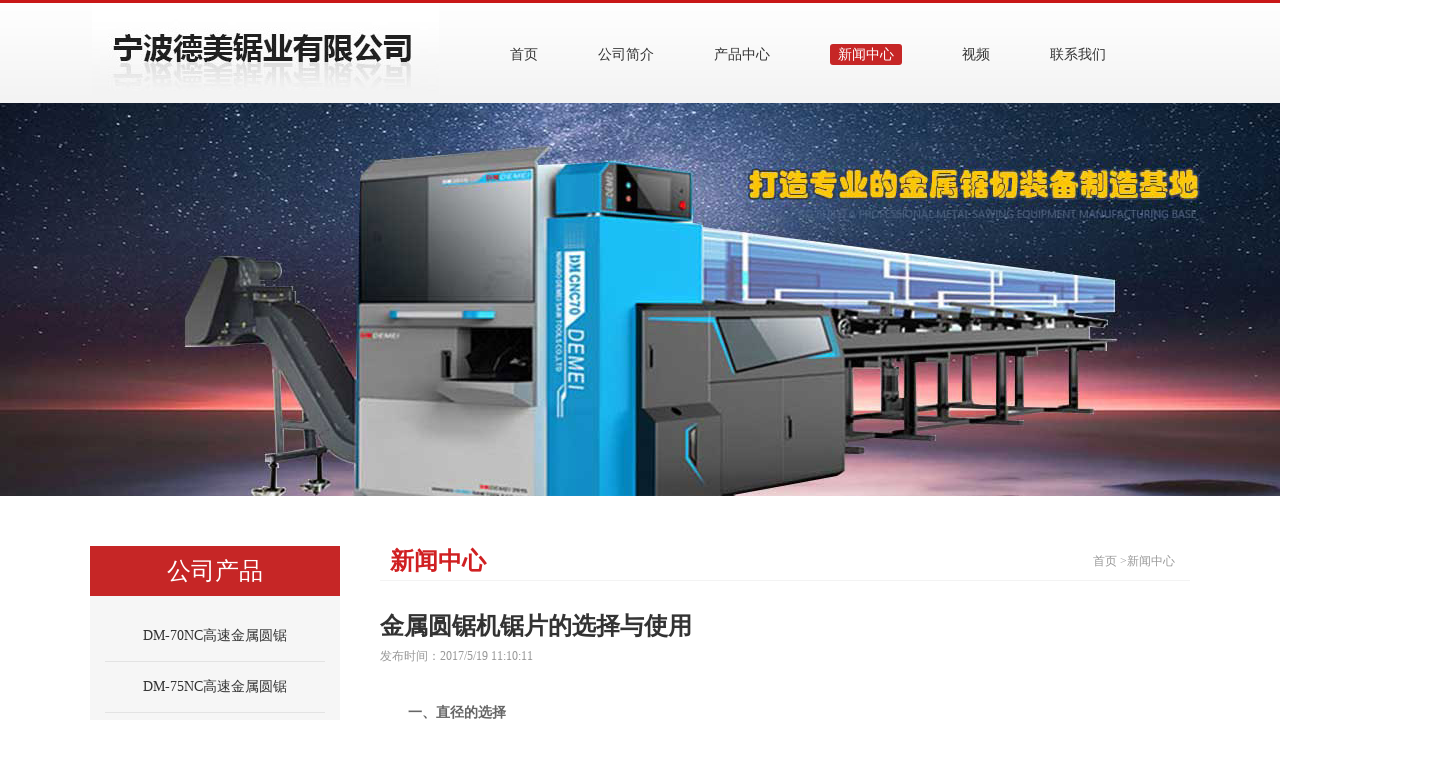

--- FILE ---
content_type: text/html
request_url: http://www.nbdemei.com.cn/new.asp?id=61
body_size: 3715
content:

<!DOCTYPE html PUBLIC "-//W3C//DTD XHTML 1.0 Transitional//EN" "http://www.w3.org/TR/xhtml1/DTD/xhtml1-transitional.dtd">
<html xmlns="http://www.w3.org/1999/xhtml">
<head>
<meta http-equiv="Content-Type" content="text/html; charset=utf-8" />
<title>金属圆锯机锯片的选择与使用_宁波德美锯业有限公司</title>
<link href="css/site.css" type="text/css" rel="stylesheet" />
</head>

<body>

<div id="topNav">
<div class="nav">
<div id="logo"><img src="images/logo.jpg" alt="宁波德美锯业有限公司"/></div>
<div id="menu">
<ul><li><a href="/" >首页</a></li><li><a href="about.asp" >公司简介</a></li><li><a href="products.asp" >产品中心</a></li><li><a href="news.asp" class="mcur">新闻中心</a></li><li><a href="video.asp" >视频</a></li><li><a href="contact.asp" >联系我们</a></li></ul></div>
</div>
</div>
<div id="banner"><img src="images/banner.jpg" alt="圆锯机"/></div>


<div class="nav">
<div id="left"><p>公司产品</p>
<ul>
<li><a href="product.asp?pid=120">DM-70NC高速金属圆锯</a></li>

<li><a href="product.asp?pid=132">DM-75NC高速金属圆锯</a></li>

<li><a href="product.asp?pid=133">DM-80NC高速金属圆锯</a></li>

<li><a href="product.asp?pid=134">DM-100NC高速金属圆锯</a></li>

<li><a href="product.asp?pid=135">DM-120NC高速金属圆锯</a></li>

<li><a href="product.asp?pid=136">DM-160NC高速金属圆锯</a></li>

<li><a href="product.asp?pid=137">DM-200NC高速金属圆锯</a></li>

<li><a href="product.asp?pid=138">DM-230NC高速金属圆锯</a></li>

<li><a href="product.asp?pid=139">DM-450NC高速数控金属圆锯机</a></li>

<li><a href="product.asp?pid=140">DM-300NC高速数控金属圆锯机</a></li>

<li><a href="product.asp?pid=141">方柱龙门卧式带锯床</a></li>

<li><a href="product.asp?pid=142">数控双柱带锯床</a></li>

<li><a href="product.asp?pid=143">数控双柱带锯床高速带锯床</a></li>

<li><a href="product.asp?pid=144">数控双柱带锯床高速带锯床</a></li>
</ul>
</div>
<div id="main">
<div id="mainTit">新闻中心<span>首页 >新闻中心</span></div>
<div id="newTxt">
<h1>金属圆锯机锯片的选择与使用</h1>
<div id="newInfo">发布时间：2017/5/19 11:10:11</div>
<div id="new">
<p><strong>一、直径的选择</strong></p>
<p>锯片直径与所用的锯切设备以及锯切工件的大小有关。锯片直径小，切削速度相对比较低；锯片直径大对锯片和锯切设备要求就高，同时锯切效率也高。锯片的外径根据不同的圆锯机机型选择使用直径相符的锯片。</p>
<p><strong>二、厚度的选择</strong></p>
<p>锯片的厚度从理论上我们希望锯片越薄越好，锯缝实际上是一种消耗。锯片的外径和锯切的材料决定了锯片的厚度，厚度过薄，锯片工作时容易偏摆晃动，影响切削的效果。选择锯片厚度时应从锯片工作的稳定性以及锯切的材料去考虑。有些特殊用途的材料要求的厚度也是特定的，应该按设备要求使用，如开槽锯片等。</p>
<p><strong>三、孔径的选择</strong></p>
<p>孔径是相对简单的参数，主要是根据设备的要求选择，目前国内设计的标准孔径为32MM，部分进口设备也有25.4MM孔的。无论孔径大小，都可以通过车床或线切割机进行改造，车床可以车垫圈套在大孔径内，线切割机可以扩孔为设备所需要求。</p>
<p><strong>四、齿数的选择</strong></p>
<p>锯齿的齿数，一般来说齿数越多，在单位时间内切削的刃口越多，切削性能越好，但锯齿过密，齿间的容屑量变小，容易引起锯片发热；另外锯齿过多，当进给量配合不当的话，每齿的切削量很少，会加剧刃口与工件的磨擦，影响刀刃的使用寿命。锯齿过稀，齿间的距离就大，刃口与工件的冲击就大，会产生锯片跳动影响刀刃的使用寿命，应根据锯切的材料选择合理的齿数。</p>
<p><strong>伍、齿形的选择</strong></p>
<p>齿形有角齿、曲背齿、左右齿(交替倒角)、高低齿、以及并不多见的组合齿等。组合齿是两种齿形的组合，修磨比较复杂。应用最多的是左右齿。</p>
<p><strong>六、锯齿角度的选择</strong></p>
<p>锯齿部分的角度参数比较复杂，也很专业，而正确选择锯齿的角度参数是决定锯切质量的关键。主要的角度参数是前角、后角。前角是锯齿的切入角，前角主要影响锯切材料所消耗的力，前角越大锯齿切削锐度越好，切削越轻快，进刀越省力。一般被加工材料材质较软时，选较大的前角，反之则选较小的前角。后角是锯齿与已加工表面的之间的夹角，其作用是防止锯齿与已加工表面发生摩擦，后角越大则摩擦越小，切口越光洁。倒角不能过小，它起着保持据齿的耐用度、散热性的作用。锯齿的角度就是锯齿在切削时的位置，锯齿的角度影响着切削的性能效果。七、锯片的直径、厚度、孔径、齿数、齿形、角度、等一系列参数组合成锯片的整体，要合理选择和搭配才能更好地发挥它的性能。</p>
</div>
</div>
</div>
<p style="clear:both;"></p>
</div>

<div id="bottom">宁波德美锯业有限公司 版权所有 未经许可 严禁复制 建议使用1024X768分辨率浏览本站

<div style="width:500px;margin:0 auto; padding:10px 0;">
		 		<a target="_blank" href="http://www.beian.gov.cn/portal/registerSystemInfo?recordcode=33020602000702" style="display:inline-block;text-decoration:none;height:20px;line-height:20px;"><img src="http://www.beian.gov.cn/file/ghs.png" style="float:left;"/><p style="float:left;height:20px;line-height:20px;margin: 0px 0px 0px 5px; color:#939393;">浙公网安备 33020602000702号</p></a> <span><a href="https://beian.miit.gov.cn/" target="_blank">备案号：浙ICP备2022033354号</a></span>
		 	</div>
</div>
</body>
</html>


--- FILE ---
content_type: text/css
request_url: http://www.nbdemei.com.cn/css/site.css
body_size: 1849
content:
@charset "utf-8";
/* CSS Document */
body,h1,h2,h3,h4,ul,li,p,form,ul,li{padding:0;margin:0;}
body{font-size:14px;font-family:"微软雅黑";text-align:center;line-height:24px;}
ul,li{list-style-type:none;}
a{text-decoration:none;color:#333;}
.nav{width:1100px;margin-left:auto;margin-right:auto;}
#topNav{border-top:3px solid #c91717;height:100px;background:-moz-linear-gradient(top, red, rgba(0, 0, 255, 0.5));background-image:-webkit-linear-gradient(90deg, #F3F3F3, #FFF);}
#logo{width:350px;float:left;}
#menu{margin-left:40px;width:700px;float:left;margin-top:40px;}
#menu li{float:left;margin:0 30px;}
.mcur{background-color:#c62626;color:#FFF;padding:3px 8px;border-radius:3px;}
#banner{height:393px;}
#ind_pros{margin-top:60px;height:260px;border:1px solid #E6E6E6;border-radius:5px 5px 0px 0px;background:url(../images/bg_protit.jpg) no-repeat top center;overflow:hidden;}
#ind_pros ul{margin-top:60px;}
#ind_pros li{float:left;width:252px;height:185px;background-color:#F9F9F9;margin-left:20px;border-radius:0 0 3px 3px;}
#ind_pros li img{width:250px;height:125px;}
#ind_pros li h4{line-height:24px;}
#ind_pros_tit{position:relative;top:0px;}
#ind_pros_titTxt{position:absolute;top:0px;left:22px;width:160px;color:#FFF;font-weight:bolder;height:30px;line-height:30px;font-size:16px;}

#ind_about{margin-top:30px;}
#ind_news{left;margin:30px 15px 0 16px;}
#ind_news ul{margin:15px;}
#ind_news li{line-height:30px;text-align:left;border-bottom:1px dashed #E9E9E9;}
#ind_news li a{color:#555;}
#ind_news li a:hover{color:#F30;}
#ind_contact{float:right;margin-top:30px;width:320px;overflow:hidden;}

.indnav{border:1px solid #E6E6E6;width:370px;float:left;border-radius:2px 2px 0 0;height:220px;}
.indTit{padding-left:15px;height:30px;background-image:-webkit-linear-gradient(90deg, #F3F3F3, #FFF);line-height:30px;text-align:left;font-weight:600;}
.indTit span{float:right;padding-right:15px;font-weight:100;}
.indTit span a{color:#F30;}
.indTit span a:hover{color:#333;}
#indAboutTxt{padding:15px;color:#666;font-size:12px;text-align:left;}
#bottom{background-color:#1c2c46;padding-top:15px;height:60px;margin-top:60px;color:#c2c9db;font-size:12px;}
#bottom a{color:#c2c9db;padding-left:5px;}
#bottom a:hover{color:#FFF;}
#pageNav{margin-top:30px;color:#333;}
#pageNav a{color:#333;border:1px solid #F3F3F3;padding:2px 5px;margin:0px 3px;border-radius:3px;overflow:hidden;}
#pageNav a:hover{background-color:#d02022;color:#FFF;border:none;}

/******************内页通用部分****************/
#left{width:250px;float:left;margin-top:50px;background-color:#F6F6F6;}
#left p{height:50px;line-height:50px;color:#FFF;background-color:#c62626;font-size:24px;}
#left ul{margin:15px;}
#left li{line-height:50px;border-bottom:1px solid #E3E3E3;}
#left li a{color:#333;}
#left li a:hover{color:#F30;}
#main{width:810px;float:right;margin-top:50px;text-align:left;}
#mainTit{padding-left:10px;height:30px;font-size:24px;color:#d02022;line-height:30px;font-weight:600;text-align:left;border-bottom:1px solid #F3F3F3;margin-bottom:30px;padding-bottom:4px;}
#mainTit span{float:right;padding-right:15px;font-size:12px;color:#999;font-weight:100;}
#abouttxt{text-align:left;color:#333;}
#abouttxt p{text-indent:2em;padding-top:10px;}

#newTxt{text-align:left;color:#333;}
#newTxt h1{font-size:24px;color:#333;line-height:30px;}
#newInfo{font-size:12px;color:#999;line-height:30px;}
#new{margin-top:20px;color:#666;line-height:24px;}
#new p{text-indent:2em;padding-top:10px;}
#new img{max-width:780px;display:block;}
#new a{color:#F30;}
#newsList li{line-height:40px;border-bottom:1px dashed #E9E9E9;color:#333;}
#newsList li span{float:right;padding-right:10px;color:#999;}
#newsList li a{color:#333;}
#newsList li a:hover{color:#F30;}

#contactTxt{color:#555;}
#contactTxt h1{font-size:24px;line-height:50px;}
#contactTxt p{line-height:28px;}

#prosTxt li{width:250px;height:150px;float:left;margin-bottom:30px;}
#prosTxt li img{width:250px;height:125px;}
#prosTxt li p{text-align:center;line-height:24px;color:#666;}

#proTxt h1{font-size:24px;color:#333;margin-bottom:30px;}
#proTxt table{width:750px;border:1px solid #E3E3E3;}
#proTxt table td{line-height:20px;padding-top:8px;padding-bottom:8px;color:#666;border-bottom:1px solid #E6E6E6;border-right:1px solid #E6E6E6;}
#proTxt img{max-width:750px;margin-bottom:20px;}
#proTxt h3{font-size:18px;margin-top:30px;}
.tabHead{background-color:#ebf1f8;}

#videosList li{width:250px;float:left;margin-bottom:40px;margin-left:15px;}
#videosList li img{width:250px;}
#videosList li p{line-hegiht:30px;text-align:center;}
.ml{margin-left:25px;}

#hot{margin-top:30px;text-align:left;}
#hot h1{font-size:18px;color:#F30;}
#hot p{font-size:12px;color:#666;}

#sotit{margin-top:20px;text-align:left;}
#sotit h1{font-size:18px;margin-bottom:10px;color:#333;}
#sotit p{color:#555;}